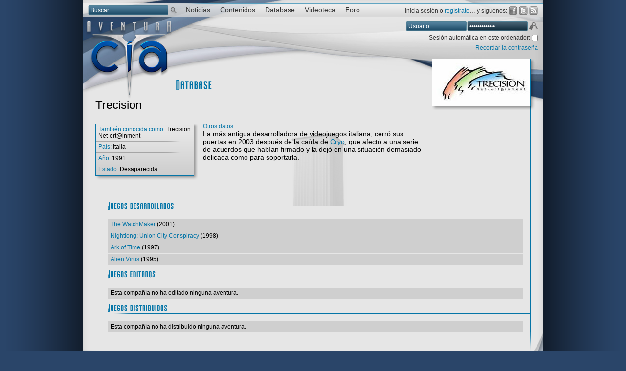

--- FILE ---
content_type: text/html; charset=UTF-8
request_url: https://static.aventuraycia.com/companias/trecision/
body_size: 2549
content:
<!DOCTYPE html>
<html lang="es">
<head>
	<meta charset="utf-8" />
	<title>Trecision | Database | Aventura y CÍA</title>
	<meta name="description" content="País: No disponible; Año de fundación: 1991; Estado: Desaparecida;" />
	<link rel="canonical" href="https://www.aventuraycia.com/companias/trecision/" />
	<link rel="stylesheet" href="//estatico.aventuraycia.com/css/compania.css" />
	<script async type="text/javascript" src="//estatico.aventuraycia.com/js/compania.js"></script>
</head>
<body>
	<div id="contenedor">
		<header id="cabecera">
    	<h1><a href="/" title="Aventura y CÍA | Aventuras gráficas al detalle"><img src="//estatico.aventuraycia.com/imagenes/diseno/logo.png" alt="Aventura y CÍA" width="187" height="170" /></a> <span class="oculto">Aventura y CÍA</span></h1>
			<h2 class="oculto">Aventuras gráficas al detalle</h2>
			<nav>
				<form action="/buscador/" method="post" id="buscador">
					<fieldset>
						<label for="buscar" class="invisible">Buscar</label>
						<input type="text" id="buscar" name="buscar" value="Buscar..." onfocus="if(this.value == 'Buscar...') { value = '' };" onblur="if(this.value == '') { value = 'Buscar...' };" /><button type="submit">Buscar</button>
					</fieldset>
				</form>
				<ul id="menu">
					<li><a href="/noticias/" class="especial">Noticias</a></li>
					<li><a class="especial">Contenidos</a>
						<ul>
							<li><a href="/articulos/">Artículos</a></li>
							<li><a href="/entrevistas/">Entrevistas</a></li>
							<li><a href="/previews/">Previews</a></li>
							<li><a href="/reviews/">Reviews</a></li>
						</ul>
      		</li>
          <li><a href="/juegos/" class="especial">Database</a></li>
          <li><a href="/videoteca/" class="especial">Videoteca</a></li>
					<li><a href="/foro/" class="especial">Foro</a></li>
				</ul>
			</nav>
		</header>
		<div id="principal">
			<section id="database">
				<h2 class="cartel">
					<span class="oculto">Database</span>
				</h2>
				<h1>Trecision</h1>
				<div id="flotante">
					<div class="sombra_exterior" id="logo">
						<div class="sombra_intermedia">
							<div class="sombra">
								<img src="//estatico.aventuraycia.com/imagenes/logo-trecision.jpg" alt="Logo de Trecision" title="Logo de Trecision" width="200" class="sombra_interior" />
							</div>
						</div>
					</div>
				</div>
				<section id="datos">
					<section id="lateral" class="sombra_exterior">
						<div class="sombra_intermedia">
							<div class="sombra">
								<div class="recuadro sombra_interior">
									<p>
										<span>También conocida como:</span> 
										Trecision Net-ert@inment 
									</p>
									<p>
										<span>País:</span> 
										Italia 
									</p>
									<p><span>Año:</span> 1991</p>
									<p id="estado">
										<span>Estado:</span>
										Desaparecida 
									</p>
								</div>
							</div>
						</div>
					</section>
					<section id="opcionales">
						<div><span>Otros datos:</span> <p>La más antigua desarrolladora de videojuegos italiana, cerró sus puertas en 2003 después de la caída de <a href="/companias/cryo-interactive-entertainment/">Cryo</a>, que afectó a una serie de acuerdos que habían firmado y la dejó en una situación demasiado delicada como para soportarla.</p></div>
					</section>
					<div class="clear"></div>
				</section>
				<section id="juegos_desarrollados">
					<h2 class="cartel">
						<span class="oculto">Juegos desarrollados</span>
					</h2>
					<table>
						<tr>
							<td class="clara"><a href="/juegos/the-watchmaker">The WatchMaker</a> (2001)</td>
						</tr>
						<tr>
							<td class="clara"><a href="/juegos/nightlong-union-city-conspiracy">Nightlong: Union City Conspiracy</a> (1998)</td>
						</tr>
						<tr>
							<td class="clara"><a href="/juegos/ark-of-time">Ark of Time</a> (1997)</td>
						</tr>
						<tr>
							<td class="clara"><a href="/juegos/alien-virus">Alien Virus</a> (1995)</td>
						</tr>
					</table>
				</section>
				<section id="juegos_editados">
					<h2 class="cartel">
						<span class="oculto">Juegos editados</span>
					</h2>
					<table>
						<tr>
							<td class="clara">Esta compañía no ha editado ninguna aventura.</td>
						</tr>
					</table>
				</section>
				<section id="juegos_distribuidos">
					<h2 class="cartel">
						<span class="oculto">Juegos distribuidos</span>
					</h2>
					<table>
						<tr>
							<td class="clara">Esta compañía no ha distribuido ninguna aventura.</td>
						</tr>
					</table>
				</section>
			</section>
		</div>
		<div id="pasaporte">
			<p>Inicia sesión o <a rel="nofollow" href="/foro/ucp.php?mode=register">regístrate</a>… y síguenos: <a href="http://www.facebook.com/aventuraycia" title="Facebook" rel="nofollow" id="facebook"><span class="invisible">Facebook</span></a> <a href="http://twitter.com/aventuraycia" title="Twitter" rel="nofollow" id="twitter"><span class="invisible">Twitter</span></a> <a href="http://feeds.feedburner.com/aventuraycia/" title="RSS" rel="nofollow" id="rss"><span class="invisible">RSS</span></a></p>
			<form method="post">
				<fieldset>
					<p><label for="usuario_pasaporte" class="invisible">Usuario: </label>
					<input type="text" id="usuario_pasaporte" name="username" value="Usuario..." /><label for="contrasena_pasaporte" class="invisible">Contraseña: </label><input type="password" id="contrasena_pasaporte" name="password" value="Contraseña..." /><button type="submit">Aceptar</button></p>
					<p><label for="autologin">Sesión automática en este ordenador: </label><input type="checkbox" name="autologin" id="autologin" /></p>
					<p><a rel="nofollow" href="/foro/ucp.php?mode=sendpassword">Recordar la contraseña</a></p>
				</fieldset>
			</form>
		</div>
		<footer>
			<small>Copyright © <a href="/acerca/" title="Información sobre Aventura y CÍA">Aventura y CÍA</a> 2001-2026. Queda prohibida toda utilización de cualquiera de los contenidos de este sitio web sin el conocimiento expreso de sus propietarios.</small>
			<p><a href="/contacto/">Contacto</a> | <a href="/acerca/" title="Información sobre Aventura y CÍA">Acerca de Aventura y CÍA</a> | <a href="/acerca/#aviso_legal">Aviso legal</a> | <a href="//feeds.feedburner.com/aventuraycia/" title="Índice de sindicaciones disponibles">RSS</a> | <a href="http://www.videoshock.es/">VideoShock</a></p>
			<a href="//www.aventuraycia.com/membranepropellent/apparatusresource.php" class="invisible"><!-- technique-andantino --></a>
		</footer>
	</div>
	<!-- Google Analytics -->
	<script defer>
      (function(i,s,o,g,r,a,m){i['GoogleAnalyticsObject']=r;i[r]=i[r]||function(){
      (i[r].q=i[r].q||[]).push(arguments)},i[r].l=1*new Date();a=s.createElement(o),
      m=s.getElementsByTagName(o)[0];a.async=1;a.src=g;m.parentNode.insertBefore(a,m)
      })(window,document,'script','//www.google-analytics.com/analytics.js','ga');

      ga('create', 'UA-355954-1', 'www.aventuraycia.com');
      ga('send', 'pageview');
    </script>
	<!-- StatCounter -->
	<script defer>
        var sc_project=999250; 
        var sc_invisible=1; 
        var sc_security="39f70879"; 
        var scJsHost = (("https:" == document.location.protocol) ?
        "https://secure." : "http://www.");
        document.write("<sc"+"ript type='text/javascript' src='" +
        scJsHost+
        "statcounter.com/counter/counter.js' async></"+"script>");
    </script></body>
</html>


--- FILE ---
content_type: text/css; charset=utf-8
request_url: https://estatico.aventuraycia.com/css/compania.css
body_size: 1786
content:
@charset "utf-8";*{background:transparent;border:0;font-family:inherit;font-size:100%;margin:0;outline:0;padding:0;vertical-align:baseline;}label{vertical-align:top;}article, aside, details, figcaption, figure, footer, header, hgroup, menu, nav, section{display:block;}body{line-height:1.15;}ul{list-style:none;}blockquote, q{quotes:none;}blockquote:before, blockquote:after, q:before, q:after{content:'';content:none;}abbr[title], dfn[title]{border-bottom:1px dotted #000;cursor:help;}table{border-collapse:collapse;border-spacing:0;table-layout:fixed;}sup{vertical-align:super;font-size:.8em;line-height:4px;}em em, em cite{font-style:normal;}textarea{resize:vertical;}body{font-family:'Trebuchet MS', Helvetica, Arial, Verdana, sans-serif;}#menu{font-family:'Century Gothic', 'Trebuchet MS', Helvetica, Arial, Verdana, sans-serif;}#pasaporte{color:#333;font-size:.75em;position:absolute;right:10px;text-align:right;top:13px;}#pasaporte p:first-child{padding-bottom:8px;}#pasaporte p, #pasaporte form p:first-child{padding-bottom:5px;}#pasaporte #usuario_pasaporte{background:transparent url(//estatico.aventuraycia.com/imagenes/diseno/sprite.png) -165px top no-repeat;color:#fff;height:20px;margin-top:4px;padding:0 0 2px 5px;width:120px;}#pasaporte #contrasena_pasaporte{background:transparent url(//estatico.aventuraycia.com/imagenes/diseno/sprite.png) -290px top no-repeat;color:#fff;height:20px;margin:4px 20px 0 0;padding:0 0 2px 5px;width:120px;}#pasaporte button{background:transparent url(//estatico.aventuraycia.com/imagenes/diseno/sprite.png) -805px top no-repeat;cursor:pointer;height:20px;position:absolute;right:0;text-indent:-999em;top:33px;width:20px;}#facebook, #twitter, #rss{display:inline-block;height:18px;margin-bottom:1px;vertical-align:middle;width:18px;}a#facebook{background:url(//estatico.aventuraycia.com/imagenes/diseno/sprite.png) -586px top no-repeat;}a#twitter{background:url(//estatico.aventuraycia.com/imagenes/diseno/sprite.png) -605px top no-repeat;}a#rss{background:url(//estatico.aventuraycia.com/imagenes/diseno/sprite.png) -624px top no-repeat;}a#facebook:hover{background:url(//estatico.aventuraycia.com/imagenes/diseno/sprite.png) -586px -19px no-repeat;}a#twitter:hover{background:url(//estatico.aventuraycia.com/imagenes/diseno/sprite.png) -605px -19px no-repeat;}a#rss:hover{background:url(//estatico.aventuraycia.com/imagenes/diseno/sprite.png) -624px -19px no-repeat;}html{background:#2a4569 url(//estatico.aventuraycia.com/imagenes/diseno/sprite_fondo.png) center top repeat-y;}body{background-color:#000;margin:0 auto;position:relative;width:940px;}#cabecera{background:transparent url(//estatico.aventuraycia.com/imagenes/diseno/cabecera.jpg) left top no-repeat;height:183px;padding-top:35px;}#cabecera a img{position:relative;z-index:9;}section{padding-bottom:20px;}#contenedor{background:#e6e6e6 url(//estatico.aventuraycia.com/imagenes/diseno/sprite_fondo.png) left top repeat-y;}#principal{background:url(//estatico.aventuraycia.com/imagenes/diseno/sprite.png) -940px bottom no-repeat;}footer{background:#000000 url(//estatico.aventuraycia.com/imagenes/diseno/remate.png) left top repeat-x;color:#c1c1c1;font-size:.7em;padding:15px 30px 10px 30px;text-align:center;}.boton{text-align:right;}.boton a{background:url(//estatico.aventuraycia.com/imagenes/diseno/sprite_simbolos.png) right center no-repeat;font-size:.85em;padding:10px 19px 10px 0;}.cartel{margin-bottom:-28px;position:relative;top:-28px;}.cartel span{background:url(//estatico.aventuraycia.com/imagenes/diseno/sprite.png) -2790px bottom no-repeat;height:28px;}.clara{background-color:#cfcfcf;}.clear{clear:both;height:1px;}.invisible{display:none;}.oculto{display:block;text-indent:100%;white-space:nowrap;overflow:hidden;}.recuadro{background:url(//estatico.aventuraycia.com/imagenes/diseno/remate.png) left bottom repeat-x;}.oscura{background-color:#c1c1c1;}nav{position:absolute;top:7px;width:940px;}nav #menu{background:transparent url(//estatico.aventuraycia.com/imagenes/diseno/sprite.png) left -88px no-repeat;font-size:.85em;height:28px;padding-left:200px;}nav li{float:left;}li ul{display:none;}li:hover ul{background:transparent url(//estatico.aventuraycia.com/imagenes/diseno/sprite.png) -1293px top no-repeat;display:block;position:absolute;}#menu a{cursor:pointer;display:block;height:22px;}#menu a.especial{color:#333;padding:6px 10px 0 10px;}#menu a.especial:hover{background:transparent url(//estatico.aventuraycia.com/imagenes/diseno/sprite.png) -415px top no-repeat;color:#fff;}#menu ul a{padding:7px 0 0 10px;}#menu ul a:hover{background:none;}#buscador{padding:0 0 0 10px;position:absolute;}#buscador input[type=text]{background:transparent url(//estatico.aventuraycia.com/imagenes/diseno/sprite.png) left top no-repeat;color:#fff;font-size:.75em;height:20px;margin-top:4px;padding:0 0 2px 5px;width:160px;}#buscador button{background:transparent url(//estatico.aventuraycia.com/imagenes/diseno/sprite.png) -767px 8px no-repeat;cursor:pointer;height:25px;left:175px;position:absolute;text-indent:-999em;top:0;width:20px;}a{color:#0575a7;text-decoration:none;}a:hover{text-decoration:underline;}a.especial{color:#000;}a.especial:hover, a.especial:hover .desactivado *{color:#0575a7;text-decoration:none;}footer a{color:#4192b6;}.sombra_exterior{background:url(//estatico.aventuraycia.com/imagenes/diseno/sprite.png) right top no-repeat;padding-top:8px;}.sombra_intermedia{background:url(//estatico.aventuraycia.com/imagenes/diseno/sombra.png) right bottom no-repeat;padding-right:8px;}.sombra{background:url(//estatico.aventuraycia.com/imagenes/diseno/sprite.png) -4158px bottom no-repeat;width:100%;}.sombra_interior{border:1px solid #0575a7;position:relative;top:-8px;}img.sombra_interior{display:block;}#principal{padding-bottom:30px;}#database{background:url(//estatico.aventuraycia.com/imagenes/diseno/vertical.png) right bottom no-repeat;margin-right:25px;}#database h1{background:url(//estatico.aventuraycia.com/imagenes/diseno/sprite_fondo.png) -8000px bottom no-repeat;font-size:1.5em;margin-right:202px;padding:0 0 10px 25px;}#database #datos{background:url(//estatico.aventuraycia.com/imagenes/diseno/fondos/compania.png) 350px 10px no-repeat;font-size:.75em;margin:0 202px 0 25px;min-height:150px;position:relative;}#database #datos span{color:#0575a7;}#flotante{position:absolute;right:17px;top:120px;width:210px;}#database #lateral{float:left;width:210px;}#database #lateral p{background:url(//estatico.aventuraycia.com/imagenes/diseno/sprite_fondo.png) -8470px bottom no-repeat;padding:5px;}#database #lateral #estado{background:none;}#database #opcionales{margin:15px 10px 0 220px;}#database #opcionales p{font-size:1.2em;padding-bottom:10px;}#database #web_oficial{position:absolute;right:10px;top:-35px;}#logo{position:relative;z-index:2;}#database table{border-collapse:separate;border-spacing:1px;font-size:.75em;width:851px;}#database td, #database th{padding:5px;text-align:left;vertical-align:middle;}#juegos_desarrollados, #juegos_editados, #juegos_distribuidos{margin:10px 0 0 50px;}h1, h2, #lateral, #opcionales span, #web_oficial{font-family:'Century Gothic', 'Trebuchet MS', Helvetica, Arial, Verdana, sans-serif;font-weight:normal;}#database .cartel{background:url(//estatico.aventuraycia.com/imagenes/diseno/carteles/compania.png) left top no-repeat;margin:-31px 0 -14px 190px;width:725px;}#juegos_desarrollados .cartel{background:url(//estatico.aventuraycia.com/imagenes/diseno/carteles/compania.png) left -28px no-repeat;margin:0 0 -14px 0;width:100%;}#juegos_editados .cartel{background:url(//estatico.aventuraycia.com/imagenes/diseno/carteles/compania.png) left -56px no-repeat;margin:0 0 -14px 0;width:100%;}#juegos_distribuidos .cartel{background:url(//estatico.aventuraycia.com/imagenes/diseno/carteles/compania.png) left -84px no-repeat;margin:0 0 -14px 0;width:100%;}